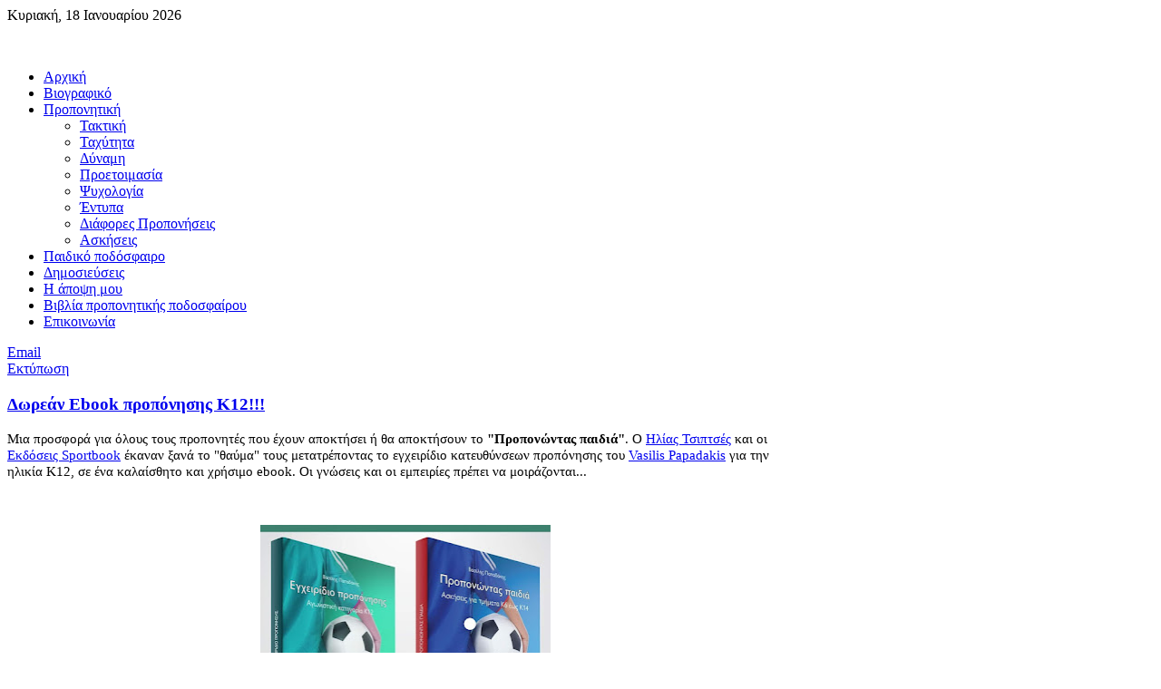

--- FILE ---
content_type: text/html; charset=utf-8
request_url: https://soccercoach.gr/%CF%80%CE%B1%CE%B9%CE%B4%CE%B9%CE%BA%CF%8C-%CF%80%CE%BF%CE%B4%CF%8C%CF%83%CF%86%CE%B1%CE%B9%CF%81%CE%BF.html
body_size: 7982
content:
<!DOCTYPE HTML>
<html lang="el-gr" dir="ltr">

<head>
<meta charset="utf-8" />
<meta http-equiv="X-UA-Compatible" content="IE=edge,chrome=1">
<meta name="viewport" content="width=device-width, initial-scale=1">
<base href="https://soccercoach.gr/%CF%80%CE%B1%CE%B9%CE%B4%CE%B9%CE%BA%CF%8C-%CF%80%CE%BF%CE%B4%CF%8C%CF%83%CF%86%CE%B1%CE%B9%CF%81%CE%BF.html" />
	<meta name="description" content="Soccercoach - Προπονητής ποδοσφαίρου" />
	<title>Παιδικό ποδόσφαιρο</title>
	<link href="/παιδικό-ποδόσφαιρο.feed?type=rss" rel="alternate" type="application/rss+xml" title="RSS 2.0" />
	<link href="/παιδικό-ποδόσφαιρο.feed?type=atom" rel="alternate" type="application/atom+xml" title="Atom 1.0" />
	<link href="/templates/mountains/favicon.ico" rel="shortcut icon" type="image/vnd.microsoft.icon" />
	<link href="/templates/mountains/css/bootstrap.css" rel="stylesheet" type="text/css" />
	<script type="application/json" class="joomla-script-options new">{"csrf.token":"c2e6a38aafb681138bc6c68b4ff2e828","system.paths":{"root":"","base":""}}</script>
	<script src="/media/system/js/mootools-core.js?17596344fda8b79206b3fd1cf2277f07" type="text/javascript"></script>
	<script src="/media/system/js/core.js?17596344fda8b79206b3fd1cf2277f07" type="text/javascript"></script>
	<script src="/media/system/js/mootools-more.js?17596344fda8b79206b3fd1cf2277f07" type="text/javascript"></script>
	<script src="/media/jui/js/jquery.min.js?17596344fda8b79206b3fd1cf2277f07" type="text/javascript"></script>
	<script src="/media/jui/js/jquery-noconflict.js?17596344fda8b79206b3fd1cf2277f07" type="text/javascript"></script>
	<script src="/media/jui/js/jquery-migrate.min.js?17596344fda8b79206b3fd1cf2277f07" type="text/javascript"></script>
	<script type="text/javascript">
jQuery(function($) {
			 $('.hasTip').each(function() {
				var title = $(this).attr('title');
				if (title) {
					var parts = title.split('::', 2);
					var mtelement = document.id(this);
					mtelement.store('tip:title', parts[0]);
					mtelement.store('tip:text', parts[1]);
				}
			});
			var JTooltips = new Tips($('.hasTip').get(), {"maxTitleChars": 50,"fixed": false});
		});
	</script>

<link rel="apple-touch-icon-precomposed" href="/templates/mountains/apple_touch_icon.png" />
<link rel="stylesheet" href="/templates/mountains/css/uikit.gradient.min.css" />
<link rel="stylesheet" href="css:font-awesome.min.css" />
<link rel="stylesheet" href="/templates/mountains/css/base.css" />
<link rel="stylesheet" href="/templates/mountains/css/layout.css" />
<link rel="stylesheet" href="/templates/mountains/css/menus.css" />
<style>.wrapper { max-width: 1170px; }
#sidebar-a { width: 25%; }
#maininner { width: 75%; }
#menu .dropdown { width: 250px; }
#menu .columns2 { width: 500px; }
#menu .columns3 { width: 750px; }
#menu .columns4 { width: 1000px; }</style>
<link rel="stylesheet" href="/templates/mountains/css/modules.css" />
<link rel="stylesheet" href="/templates/mountains/css/tools.css" />
<link rel="stylesheet" href="/templates/mountains/css/system.css" />
<link rel="stylesheet" href="/templates/mountains/css/extensions.css" />
<link rel="stylesheet" href="/templates/mountains/css/custom.css" />
<link rel="stylesheet" href="/templates/mountains/css/font2/arial.css" />
<link rel="stylesheet" href="/templates/mountains/css/font3/arial.css" />
<link rel="stylesheet" href="/templates/mountains/css/style.css" />
<link rel="stylesheet" href="/templates/mountains/css/responsive.css" />
<link rel="stylesheet" href="/templates/mountains/css/print.css" />
<script src="/templates/mountains/js/uikit.js"></script>
<script src="/templates/mountains/warp/js/warp.js"></script>
<script src="/templates/mountains/warp/js/responsive.js"></script>
<script src="/templates/mountains/warp/js/accordionmenu.js"></script>
<script src="/templates/mountains/warp/js/dropdownmenu.js"></script>
<script src="/templates/mountains/js/template.js"></script>
<meta name="google-site-verification" content="34nNlFz0gNEyHjy54AnOmdqla32med4MRrpA_d8nP9k" />
</head>

<body id="page" class="page sidebar-a-right sidebars-1  isblog " data-config='{"twitter":0,"plusone":0,"facebook":0}'>

		
	<div class="wrapper clearfix">

		<header id="header">

						<div id="toolbar" class="clearfix">

								<div class="float-left">
				
										<time datetime="2026-01-18">Κυριακή, 18 Ιανουαρίου 2026</time>
									
										
				</div>
									
								<div class="float-right"><div class="module   deepest">

			
<div class="module deepest">
<div class="uk-panel uk-scrollspy-init-inview uk-scrollspy-inview uk-animation-slide-right" data-uk-scrollspy="{cls:'uk-animation-slide-right', repeat: true}">

<a class="uk-icon-button uk-icon-twitter" href="https://twitter.com/vaspapadakis"></a>
<a class="uk-icon-button uk-icon-linkedin" href="http://www.linkedin.com/profile/edit?trk=tab_pro"></a>
<a class="uk-icon-button uk-icon-facebook" href="http://www.facebook.com/vasilis.papadakis.7"></a>
</div>
</div>		
</div></div>
								
			</div>
			
				
			<div id="headerbar" class="clearfix">
			
					
				<a id="logo" href="https://soccercoach.gr">
<p><img src="/images/soccerlogo.png" alt="" /></p></a>
								
								
			</div>
			
						<div id="menubar" class="clearfix">
				
								<nav id="menu"><ul class="menu menu-dropdown">
<li class="level1 item101"><a href="/" class="level1"><span>Αρχική</span></a></li><li class="level1 item117"><a href="/βιογραφικό.html" class="level1"><span>Βιογραφικό</span></a></li><li class="level1 item121 parent"><a href="/προπονητική.html" class="level1 parent"><span>Προπονητική</span></a><div class="dropdown columns1"><div class="dropdown-bg"><div><div class="width100 column"><ul class="nav-child unstyled small level2"><li class="level2 item123"><a href="/προπονητική/τακτική.html" class="level2"><span>Τακτική</span></a></li><li class="level2 item124"><a href="/προπονητική/ταχύτητα.html" class="level2"><span>Ταχύτητα</span></a></li><li class="level2 item125"><a href="/προπονητική/δύναμη.html" class="level2"><span>Δύναμη</span></a></li><li class="level2 item126"><a href="/προπονητική/προετοιμασία.html" class="level2"><span>Προετοιμασία</span></a></li><li class="level2 item127"><a href="/προπονητική/ψυχολογία.html" class="level2"><span>Ψυχολογία</span></a></li><li class="level2 item131"><a href="/προπονητική/έντυπα.html" class="level2"><span>Έντυπα</span></a></li><li class="level2 item137"><a href="/προπονητική/διάφορες-προπονήσεις.html" class="level2"><span>Διάφορες Προπονήσεις</span></a></li><li class="level2 item153"><a href="/προπονητική/α.html" class="level2"><span>Ασκήσεις</span></a></li></ul></div></div></div></div></li><li class="level1 item128 active current"><a href="/παιδικό-ποδόσφαιρο.html" class="level1 active current"><span>Παιδικό ποδόσφαιρο</span></a></li><li class="level1 item119"><a href="/δημοσιεύσεις.html" class="level1"><span>Δημοσιεύσεις</span></a></li><li class="level1 item129"><a href="/η-άποψη-μου.html" class="level1"><span>Η άποψη μου</span></a></li><li class="level1 item130"><a href="/βιβλία-προπονητικής-ποδοσφαίρου-free-ebooks.html" class="level1"><span>Βιβλία προπονητικής ποδοσφαίρου</span></a></li><li class="level1 item118"><a href="/επικοινωνία.html" class="level1"><span>Επικοινωνία</span></a></li></ul></nav>
				
								
			</div>
					
					
		</header>

				
				
				<div id="main" class="grid-block">

			<div id="maininner" class="grid-box">

				
				
								<section id="content" class="grid-block"><div id="system-message-container">
	</div>


<div id="system">

	
	
	
	
	
	<div class="items items-col-2 grid-block"><div class="grid-box width100 leading">
<article class="item" data-permalink="http://soccercoach.gr/παιδικό-ποδόσφαιρο/90-δωρεάν-ebook-προπόνησης-κ12.html">

	
		<header>

				<div class="icon email"><a href="/component/mailto/?tmpl=component&amp;template=mountains&amp;link=c0fd0c55c5f54f3e0a47463c1a1a0ea468323af3" title="Στείλτε αυτό το σύνδεσμο με ένα email σε ένα φίλο" onclick="window.open(this.href,'win2','width=400,height=550,menubar=yes,resizable=yes'); return false;" rel="nofollow">			<span class="icon-envelope" aria-hidden="true"></span>
		Email	</a></div>
			
				<div class="icon print"><a href="/παιδικό-ποδόσφαιρο/90-δωρεάν-ebook-προπόνησης-κ12.html?tmpl=component&amp;print=1&amp;layout=default" title="Εκτύπωση άρθρου < Δωρεάν Ebook προπόνησης Κ12!!! >" onclick="window.open(this.href,'win2','status=no,toolbar=no,scrollbars=yes,titlebar=no,menubar=no,resizable=yes,width=640,height=480,directories=no,location=no'); return false;" rel="nofollow">			<span class="icon-print" aria-hidden="true"></span>
		Εκτύπωση	</a></div>
			
		<h1 class="title">
							<a href="/παιδικό-ποδόσφαιρο/90-δωρεάν-ebook-προπόνησης-κ12.html" title="Δωρεάν Ebook προπόνησης Κ12!!!">Δωρεάν Ebook προπόνησης Κ12!!!</a>
					</h1>
	
		
	</header>
	
	
	<div class="content clearfix">

		
		<p style="color: #000000; font-family: 'Times New Roman'; font-size: medium;"><span style="font-size: 15px; white-space: pre-wrap; color: #050505;" data-keep-original-tag="false" data-original-attrs="{&quot;style&quot;:&quot;&quot;,&quot;face&quot;:&quot;\&quot;Segoe UI Historic\&quot;, \&quot;Segoe UI\&quot;, Helvetica, Arial, sans-serif&quot;}">Μια προσφορά για όλους τους προπονητές που έχουν αποκτήσει ή θα αποκτήσουν το <b>"Προπονώντας παιδιά"</b>. Ο </span><span style="font-size: 15px; white-space: pre-wrap; color: #050505;" data-keep-original-tag="false" data-original-attrs="{&quot;style&quot;:&quot;&quot;,&quot;face&quot;:&quot;\&quot;Segoe UI Historic\&quot;, \&quot;Segoe UI\&quot;, Helvetica, Arial, sans-serif&quot;}"><a class="oajrlxb2 g5ia77u1 qu0x051f esr5mh6w e9989ue4 r7d6kgcz rq0escxv nhd2j8a9 nc684nl6 p7hjln8o kvgmc6g5 cxmmr5t8 oygrvhab hcukyx3x jb3vyjys rz4wbd8a qt6c0cv9 a8nywdso i1ao9s8h esuyzwwr f1sip0of lzcic4wl gpro0wi8 q66pz984 b1v8xokw" style="background-color: transparent; box-sizing: border-box; cursor: pointer; display: inline; font-family: inherit; list-style: none; margin: 0px; outline: none; padding: 0px; text-align: inherit; touch-action: manipulation; border: 0px initial initial;" tabindex="0" href="https://www.blogger.com/blog/post/edit/5295005392594845163/8594610788622518168" data-original-attrs="{&quot;data-original-href&quot;:&quot;https://www.facebook.com/eliastsiptses?__cft__[0]=AZUAePHATeK85eQk1ZqyJrXiesnzUbf6tmFz3PckFsUzYNhcuVRTBa2PMQi2Zq3mxu7fNPOBSw55avsI3Mq1RWJcFzZR5RftLLyKpxW9HFE5Ga6jfS5vRy3-Pk9mhcsqbi150FIsQ2ABXj8WG6YMh_cSskD4y2QMuE3r1Mej4-fO1g&amp;__tn__=-]K-R&quot;,&quot;role&quot;:&quot;link&quot;,&quot;style&quot;:&quot;-webkit-tap-highlight-color: transparent;&quot;}"><span class="nc684nl6" style="display: inline; font-family: inherit;" data-keep-original-tag="false" data-original-attrs="{&quot;style&quot;:&quot;&quot;}">Ηλίας Τσιπτσές</span></a></span><span style="font-size: 15px; white-space: pre-wrap; color: #050505;" data-keep-original-tag="false" data-original-attrs="{&quot;style&quot;:&quot;&quot;,&quot;face&quot;:&quot;\&quot;Segoe UI Historic\&quot;, \&quot;Segoe UI\&quot;, Helvetica, Arial, sans-serif&quot;}"> και οι </span><span style="font-size: 15px; white-space: pre-wrap; color: #050505;" data-keep-original-tag="false" data-original-attrs="{&quot;style&quot;:&quot;&quot;,&quot;face&quot;:&quot;\&quot;Segoe UI Historic\&quot;, \&quot;Segoe UI\&quot;, Helvetica, Arial, sans-serif&quot;}"><a class="oajrlxb2 g5ia77u1 qu0x051f esr5mh6w e9989ue4 r7d6kgcz rq0escxv nhd2j8a9 nc684nl6 p7hjln8o kvgmc6g5 cxmmr5t8 oygrvhab hcukyx3x jb3vyjys rz4wbd8a qt6c0cv9 a8nywdso i1ao9s8h esuyzwwr f1sip0of lzcic4wl gpro0wi8 q66pz984 b1v8xokw" style="background-color: transparent; box-sizing: border-box; cursor: pointer; display: inline; font-family: inherit; list-style: none; margin: 0px; outline: none; padding: 0px; text-align: inherit; touch-action: manipulation; border: 0px initial initial;" tabindex="0" href="https://www.blogger.com/blog/post/edit/5295005392594845163/8594610788622518168" data-original-attrs="{&quot;data-original-href&quot;:&quot;https://www.facebook.com/ekdoseissportbook/?__cft__[0]=AZUAePHATeK85eQk1ZqyJrXiesnzUbf6tmFz3PckFsUzYNhcuVRTBa2PMQi2Zq3mxu7fNPOBSw55avsI3Mq1RWJcFzZR5RftLLyKpxW9HFE5Ga6jfS5vRy3-Pk9mhcsqbi150FIsQ2ABXj8WG6YMh_cSskD4y2QMuE3r1Mej4-fO1g&amp;__tn__=kK-R&quot;,&quot;role&quot;:&quot;link&quot;,&quot;style&quot;:&quot;-webkit-tap-highlight-color: transparent;&quot;}"><span class="nc684nl6" style="display: inline; font-family: inherit;" data-keep-original-tag="false" data-original-attrs="{&quot;style&quot;:&quot;&quot;}">Εκδόσεις Sportbook</span></a></span><span style="font-size: 15px; white-space: pre-wrap; color: #050505;" data-keep-original-tag="false" data-original-attrs="{&quot;style&quot;:&quot;&quot;,&quot;face&quot;:&quot;\&quot;Segoe UI Historic\&quot;, \&quot;Segoe UI\&quot;, Helvetica, Arial, sans-serif&quot;}"> έκαναν ξανά το "θαύμα" τους μετατρέποντας το εγχειρίδιο κατευθύνσεων προπόνησης</span><span style="font-size: 15px; white-space: pre-wrap; color: #050505;" data-keep-original-tag="false" data-original-attrs="{&quot;style&quot;:&quot;&quot;,&quot;face&quot;:&quot;\&quot;Segoe UI Historic\&quot;, \&quot;Segoe UI\&quot;, Helvetica, Arial, sans-serif&quot;}"> του <a href="https://www.blogger.com/blog/post/edit/5295005392594845163/8594610788622518168" data-original-attrs="{&quot;data-original-href&quot;:&quot;https://www.facebook.com/vasilis.papadakis.7/&quot;}">Vasilis Papadakis</a> για την ηλικία Κ12, σε ένα καλαίσθητο και χρήσιμο ebook. Οι γνώσεις και οι εμπειρίες πρέπει να μοιράζονται...</span></p>
<p style="color: #000000; font-family: 'Times New Roman'; font-size: medium;"> </p>
<div class="separator" style="color: #000000; font-family: 'Times New Roman'; font-size: medium; clear: both; text-align: center;" data-original-attrs="{&quot;style&quot;:&quot;&quot;}"><a style="margin-left: 1em; margin-right: 1em;" href="https://sportbook.gr/proion/proponontas-paidia/" data-original-attrs="{&quot;data-original-href&quot;:&quot;https://sportbook.gr/proion/proponontas-paidia/&quot;,&quot;style&quot;:&quot;&quot;,&quot;target&quot;:&quot;_blank&quot;}"><img style="cursor: move;" src="https://blogger.googleusercontent.com/img/a/AVvXsEg85fP_7wQyjFk01HW0bTBI4Ps_qVQEu5gXwVD9abzoz_TcX4wh4Z7aA5kxZh2AUMJycTide63ZTKNRGX9GFKjT3R8lFOONaAqXwRql3xGSOP0KLQqz-YYc25UvpIF0_nXX0g_Ip8ukGRkclR7tpb7hajzgZSA66z0dOfIqVPxm0ZbI-ajHPKson792DA=s320" width="320" height="320" border="0" data-original-height="946" data-original-width="945" /></a></div>
<p> </p>		
	</div>

	
	
		
</article></div><div class="grid-box width50">
<article class="item" data-permalink="http://soccercoach.gr/παιδικό-ποδόσφαιρο/84-η-ποδοσφαιρική-αλφαβήτα.html">

	
		<header>

				<div class="icon email"><a href="/component/mailto/?tmpl=component&amp;template=mountains&amp;link=59c954d491775b941c0b1c69b57a39b6584f371e" title="Στείλτε αυτό το σύνδεσμο με ένα email σε ένα φίλο" onclick="window.open(this.href,'win2','width=400,height=550,menubar=yes,resizable=yes'); return false;" rel="nofollow">			<span class="icon-envelope" aria-hidden="true"></span>
		Email	</a></div>
			
				<div class="icon print"><a href="/παιδικό-ποδόσφαιρο/84-η-ποδοσφαιρική-αλφαβήτα.html?tmpl=component&amp;print=1&amp;layout=default" title="Εκτύπωση άρθρου < Η ποδοσφαιρική Αλφαβήτα! >" onclick="window.open(this.href,'win2','status=no,toolbar=no,scrollbars=yes,titlebar=no,menubar=no,resizable=yes,width=640,height=480,directories=no,location=no'); return false;" rel="nofollow">			<span class="icon-print" aria-hidden="true"></span>
		Εκτύπωση	</a></div>
			
		<h1 class="title">
							<a href="/παιδικό-ποδόσφαιρο/84-η-ποδοσφαιρική-αλφαβήτα.html" title="Η ποδοσφαιρική Αλφαβήτα!">Η ποδοσφαιρική Αλφαβήτα!</a>
					</h1>
	
		
	</header>
	
	
	<div class="content clearfix">

		
		<p> </p>
<p style="color: #000000; font-family: Arial, Tahoma, Helvetica, FreeSans, sans-serif; font-size: 13px; background-color: #fefdfa;"> <a style="color: #3778cd; margin-left: 1em; margin-right: 1em; text-align: center;" href="https://1.bp.blogspot.com/-2ioaUUsb024/YB2htxhc42I/AAAAAAAADgY/ozJHqZ2Y_DE19iOjKIqa3AOvLuCU2zHHQCLcBGAsYHQ/s960/%25CE%2594%25CE%25B9%25CE%25B1%25CF%2586%25CE%25AC%25CE%25BD%25CE%25B5%25CE%25B9%25CE%25B11.PNG"><img style="border: 1px solid transparent; position: relative; padding: 8px; background: #ffffff; box-shadow: rgba(0, 0, 0, 0.2) 0px 0px 0px; border-radius: 0px;" src="https://1.bp.blogspot.com/-2ioaUUsb024/YB2htxhc42I/AAAAAAAADgY/ozJHqZ2Y_DE19iOjKIqa3AOvLuCU2zHHQCLcBGAsYHQ/s320/%25CE%2594%25CE%25B9%25CE%25B1%25CF%2586%25CE%25AC%25CE%25BD%25CE%25B5%25CE%25B9%25CE%25B11.PNG" width="320" border="0" data-original-height="720" data-original-width="960" /></a></p>
<div class="separator" style="font-family: Arial, Tahoma, Helvetica, FreeSans, sans-serif; font-size: 13px; clear: both; color: #444444;">Από το <b>Α</b> στο <b>Ω</b>: 24 ασκήσεις, για προπόνηση ποδοσφαίρου (και όχι μόνο) σχεδιασμένες με βάση τα γράμματα της αλφαβήτας! Γιατί το ποδόσφαιρο είναι πάντα ένα παιχνίδι! <b>''Προπονώντας παιδιά''</b>, τι άραγε αξίζει να διδάξεις;</div>
<div class="separator" style="font-family: Arial, Tahoma, Helvetica, FreeSans, sans-serif; font-size: 13px; clear: both; color: #444444; text-align: center;"><b><a style="color: #28cd35;" href="https://proponontas-paidia.blogspot.com/2021/02/blog-post.html" target="_blank" rel="noopener noreferrer">Περισσότερα εδώ</a></b></div>		
	</div>

	
	
		
</article>
<article class="item" data-permalink="http://soccercoach.gr/παιδικό-ποδόσφαιρο/80-εκπαίδευση-ακαδημιών.html">

	
		<header>

				<div class="icon email"><a href="/component/mailto/?tmpl=component&amp;template=mountains&amp;link=2c2eb00de8ed305b1c1ea5a081f0172902e2f2e5" title="Στείλτε αυτό το σύνδεσμο με ένα email σε ένα φίλο" onclick="window.open(this.href,'win2','width=400,height=550,menubar=yes,resizable=yes'); return false;" rel="nofollow">			<span class="icon-envelope" aria-hidden="true"></span>
		Email	</a></div>
			
				<div class="icon print"><a href="/παιδικό-ποδόσφαιρο/80-εκπαίδευση-ακαδημιών.html?tmpl=component&amp;print=1&amp;layout=default" title="Εκτύπωση άρθρου < Εκπαίδευση Ακαδημιών >" onclick="window.open(this.href,'win2','status=no,toolbar=no,scrollbars=yes,titlebar=no,menubar=no,resizable=yes,width=640,height=480,directories=no,location=no'); return false;" rel="nofollow">			<span class="icon-print" aria-hidden="true"></span>
		Εκτύπωση	</a></div>
			
		<h1 class="title">
							<a href="/παιδικό-ποδόσφαιρο/80-εκπαίδευση-ακαδημιών.html" title="Εκπαίδευση Ακαδημιών">Εκπαίδευση Ακαδημιών</a>
					</h1>
	
		
	</header>
	
	
	<div class="content clearfix">

		
		<p style="color: #000000; font-family: 'Times New Roman'; font-size: medium; font-weight: 400;"><span style="font-size: 13px; color: #444444;" data-keep-original-tag="false" data-original-attrs="{&quot;style&quot;:&quot;&quot;,&quot;face&quot;:&quot;Arial, Tahoma, Helvetica, FreeSans, sans-serif&quot;}">Εκπαιδευτικές παρουσιάσεις για ακαδημίες ποδοσφαίρου, οι οποίες μπορούν να πραγματοποιηθούν είτε στο χώρο κάθε ενδιαφερόμενης ακαδημίας, είτε μέσω τηλεδιάσκεψης.  Το μόνο που απαιτείται είναι επικοινωνία για να οριστεί η παρουσίαση. Αν γίνει στο χώρο σας, πρέπει να υπάρχει η ανάλογη υποδομή (αίθουσα με δυνατότητα προβολής). Αν γίνει διαδικτυακά, να έχετε λογαριασμό Zoom, Webex ή κάτι ανάλογο, για να δημιουργήσετε το webinar.</span></p>
<div id="post-body-5062621173820990769" class="post-body entry-content" style="font-weight: 400; font-size: 13px; line-height: 1.4; position: relative; width: 686px;" data-original-attrs="{&quot;itemprop&quot;:&quot;description articleBody&quot;,&quot;style&quot;:&quot;&quot;}">
<p style="text-align: center;" data-original-attrs="{&quot;style&quot;:&quot;&quot;}"><b>1. Ο δρόμος της βελτίωσης με στόχο την κορυφή</b></p>
<div class="separator" style="clear: both; text-align: center;" data-original-attrs="{&quot;style&quot;:&quot;&quot;}"><a style="color: #4d469c; margin-left: 1em; margin-right: 1em;" href="https://www.blogger.com/blog/page/edit/5295005392594845163/8444913281426478315" data-original-attrs="{&quot;data-original-href&quot;:&quot;https://1.bp.blogspot.com/-GztrB4-pEbE/X9-RHOMAA4I/AAAAAAAADWM/rwoSjq5S9sYk-dcNw7VrCuywAzC8m1YXwCLcBGAsYHQ/s960/%25CE%259F%2B%25CE%25B4%25CF%2581%25CF%258C%25CE%25BC%25CE%25BF%25CF%2582%2B%25CF%2584%25CE%25B7%25CF%2582%2B%25CE%25B2%25CE%25B5%25CE%25BB%25CF%2584%25CE%25AF%25CF%2589%25CF%2583%25CE%25B7%25CF%2582%2B%25CE%25BC%25CE%25B5%2B%25CF%2583%25CF%2584%25CF%258C%25CF%2587%25CE%25BF%2B%25CF%2584%25CE%25B7%25CE%25BD%2B%25CE%25BA%25CE%25BF%25CF%2581%25CF%2585%25CF%2586%25CE%25AE.png&quot;,&quot;style&quot;:&quot;&quot;}"><img style="cursor: move; background: transparent; border-radius: 0px; border: 1px solid transparent; box-shadow: rgba(0, 0, 0, 0.2) 0px 0px 0px; padding: 8px; position: relative;" src="https://1.bp.blogspot.com/-GztrB4-pEbE/X9-RHOMAA4I/AAAAAAAADWM/rwoSjq5S9sYk-dcNw7VrCuywAzC8m1YXwCLcBGAsYHQ/s320/%25CE%259F%2B%25CE%25B4%25CF%2581%25CF%258C%25CE%25BC%25CE%25BF%25CF%2582%2B%25CF%2584%25CE%25B7%25CF%2582%2B%25CE%25B2%25CE%25B5%25CE%25BB%25CF%2584%25CE%25AF%25CF%2589%25CF%2583%25CE%25B7%25CF%2582%2B%25CE%25BC%25CE%25B5%2B%25CF%2583%25CF%2584%25CF%258C%25CF%2587%25CE%25BF%2B%25CF%2584%25CE%25B7%25CE%25BD%2B%25CE%25BA%25CE%25BF%25CF%2581%25CF%2585%25CF%2586%25CE%25AE.png" width="320" border="0" data-original-attrs="{&quot;style&quot;:&quot;&quot;}" data-original-height="720" data-original-width="960" /></a></div>
<div class="separator" style="clear: both;" data-original-attrs="{&quot;style&quot;:&quot;&quot;}">Μια παρουσίαση που αναλύει τους βασικούς πυλώνες, τους συντελεστές και το σημαντικό ρόλο του ίδιου του νεαρού ποδοσφαιριστή στην εξέλιξη του. Απευθύνεται σε νεαρούς ποδοσφαιριστές ηλικιών Κ14+, σε γονείς και προπονητές.</div>
<div class="separator" style="clear: both;" data-original-attrs="{&quot;style&quot;:&quot;&quot;}"> </div>
<div class="separator" style="clear: both; text-align: center;" data-original-attrs="{&quot;style&quot;:&quot;&quot;}"><b>2. Ποδόσφαιρο και Μαθήματα Ζωής: Οι Αξίες</b></div>
<div class="separator" style="clear: both;" data-original-attrs="{&quot;style&quot;:&quot;&quot;}"> </div>
<div class="separator" style="clear: both; text-align: center;" data-original-attrs="{&quot;style&quot;:&quot;&quot;}"><a style="color: #4d469c; margin-left: 1em; margin-right: 1em;" href="https://www.blogger.com/blog/page/edit/5295005392594845163/8444913281426478315" data-original-attrs="{&quot;data-original-href&quot;:&quot;https://1.bp.blogspot.com/-MN2gaqyAf4Q/X9-SM6eKjqI/AAAAAAAADWY/gjaBcL-41RMGmhrPNYxqWsVTNZQEBraWQCLcBGAsYHQ/s960/Football%2Band%2BLife%2BLessons.png&quot;,&quot;style&quot;:&quot;&quot;}"><img style="cursor: move; background: transparent; border-radius: 0px; border: 1px solid transparent; box-shadow: rgba(0, 0, 0, 0.2) 0px 0px 0px; padding: 8px; position: relative;" src="https://1.bp.blogspot.com/-MN2gaqyAf4Q/X9-SM6eKjqI/AAAAAAAADWY/gjaBcL-41RMGmhrPNYxqWsVTNZQEBraWQCLcBGAsYHQ/s320/Football%2Band%2BLife%2BLessons.png" width="320" border="0" data-original-attrs="{&quot;style&quot;:&quot;&quot;}" data-original-height="720" data-original-width="960" /></a></div>
<div class="separator" style="clear: both;" data-original-attrs="{&quot;style&quot;:&quot;&quot;}"> </div>
Η φιλοσοφία και ο τρόπος σκέψης-λειτουργίας μια ακαδημίας που δίνει έμφαση στα ''Μαθήματα Ζωής''. Οργάνωση-διαδικασίες-προτάσεις για τη δημιουργία σωστών αθλητών και ανθρώπων. Με όχημα το παιδικό ποδόσφαιρο, πρέπει και μπορούμε να αλλάξουμε την κοινωνία μας προς το καλύτερο!		
	</div>

		<p class="links">
	
		
		<a href="/παιδικό-ποδόσφαιρο/80-εκπαίδευση-ακαδημιών.html" title="Εκπαίδευση Ακαδημιών">
			Continue Reading		</a>
		
	</p>
	
	
		
</article></div><div class="grid-box width50">
<article class="item" data-permalink="http://soccercoach.gr/παιδικό-ποδόσφαιρο/76-lessons-from-life-2.html">

	
		<header>

				<div class="icon email"><a href="/component/mailto/?tmpl=component&amp;template=mountains&amp;link=725fd3079a57b51931cb5d392d635032be8015ce" title="Στείλτε αυτό το σύνδεσμο με ένα email σε ένα φίλο" onclick="window.open(this.href,'win2','width=400,height=550,menubar=yes,resizable=yes'); return false;" rel="nofollow">			<span class="icon-envelope" aria-hidden="true"></span>
		Email	</a></div>
			
				<div class="icon print"><a href="/παιδικό-ποδόσφαιρο/76-lessons-from-life-2.html?tmpl=component&amp;print=1&amp;layout=default" title="Εκτύπωση άρθρου < Lessons from Life >" onclick="window.open(this.href,'win2','status=no,toolbar=no,scrollbars=yes,titlebar=no,menubar=no,resizable=yes,width=640,height=480,directories=no,location=no'); return false;" rel="nofollow">			<span class="icon-print" aria-hidden="true"></span>
		Εκτύπωση	</a></div>
			
		<h1 class="title">
							<a href="/παιδικό-ποδόσφαιρο/76-lessons-from-life-2.html" title="Lessons from Life">Lessons from Life</a>
					</h1>
	
		
	</header>
	
	
	<div class="content clearfix">

		
		<p><a title="Lessons from life-Ronald Russel" href="https://www.youtube.com/watch?v=76nZTHd45OA&amp;ab_channel=VasilisPapadakis"><img src="/images/Lessonsfromlife.png" alt="" width="663" height="497" /></a></p>		
	</div>

	
	
		
</article>
<article class="item" data-permalink="http://soccercoach.gr/παιδικό-ποδόσφαιρο/74-ενδεικτική-προπόνηση-κ8.html">

	
		<header>

				<div class="icon email"><a href="/component/mailto/?tmpl=component&amp;template=mountains&amp;link=b5f6b483508f2468eca51f8097215120244963af" title="Στείλτε αυτό το σύνδεσμο με ένα email σε ένα φίλο" onclick="window.open(this.href,'win2','width=400,height=550,menubar=yes,resizable=yes'); return false;" rel="nofollow">			<span class="icon-envelope" aria-hidden="true"></span>
		Email	</a></div>
			
				<div class="icon print"><a href="/παιδικό-ποδόσφαιρο/74-ενδεικτική-προπόνηση-κ8.html?tmpl=component&amp;print=1&amp;layout=default" title="Εκτύπωση άρθρου < Ενδεικτική προπόνηση Κ8 >" onclick="window.open(this.href,'win2','status=no,toolbar=no,scrollbars=yes,titlebar=no,menubar=no,resizable=yes,width=640,height=480,directories=no,location=no'); return false;" rel="nofollow">			<span class="icon-print" aria-hidden="true"></span>
		Εκτύπωση	</a></div>
			
		<h1 class="title">
							<a href="/παιδικό-ποδόσφαιρο/74-ενδεικτική-προπόνηση-κ8.html" title="Ενδεικτική προπόνηση Κ8">Ενδεικτική προπόνηση Κ8</a>
					</h1>
	
		
	</header>
	
	
	<div class="content clearfix">

		
		<p>Ενδεικτική προπόνηση κατηγορίας Κ8, με περιεχόμενα βελτίωσης συναρμογής, τεχνικής (πάσα, υποδοχή, οδήγημα, σουτ), ατομικής τακτικής (1vs1) και τελικό παιχνίδι με βάση την ηλικία και τις κατευθύνσεις σε αγωνιστικές σχέσεις και χώρο. Είναι μια προπόνηση με έντονο το στοιχείο του συναγωνισμού, που βοηθά τα παιδιά να είναι νοητικά συγκεντρωμένα και εισάγει (καθώς η συμμετοχή καθενός προς τον στόχο είναι σημαντική) την αίσθηση της ομάδας, την συνυπευθυνότητα, την υποστήριξη, την προτροπή, την επιβράβευση, τη νίκη σαν αποτέλεσμα συλλογικό.</p>
<p>Άσκηση 1</p>
<p><img src="/images/K8SDA1.jpg" alt="" width="534" height="401" /></p>
<p>Χωρίζουμε τα παιδιά σε 2 υποομάδες και δημιουργούμε μια εισαγωγική άσκηση-παιχνίδι, με στόχο βελτίωση συναρμοστικών κινήσεων, τεχνικής και έντονο το στοιχείο του συναγωνισμού. Σε αυτή την ηλικία, το πρώτο μέρος της προπόνησης, θα πρέπει να έχει ενδιαφέρον και ένταση, για να βοηθήσει τα παιδιά να ενταχθούν νοητικά στην προπόνηση.</p>
		
	</div>

		<p class="links">
	
		
		<a href="/παιδικό-ποδόσφαιρο/74-ενδεικτική-προπόνηση-κ8.html" title="Ενδεικτική προπόνηση Κ8">
			Continue Reading		</a>
		
	</p>
	
	
		
</article></div></div>
		<div class="item-list">
		<h3>Περισσότερα Άρθρα...</h3>
		<ul>
						<li>
				<a href="/παιδικό-ποδόσφαιρο/72-προπονώντας-παιδιά-ασκήσεις-για-τμήματα-κ6-έως-κ14.html">''Προπονώντας παιδιά'' Ασκήσεις για τμήματα Κ6 έως Κ14</a>
			</li>
						<li>
				<a href="/παιδικό-ποδόσφαιρο/69-ποδόσφαιρο-και-μαθήματα-ζωής-οι-αξίες.html">Ποδόσφαιρο και Μαθήματα Ζωής: Οι Αξίες!!!</a>
			</li>
						<li>
				<a href="/παιδικό-ποδόσφαιρο/67-τα-δικαιώματα-των-νεαρών-ποδοσφαιριστών-2.html">Τα δικαιώματα των νεαρών ποδοσφαιριστών</a>
			</li>
						<li>
				<a href="/παιδικό-ποδόσφαιρο/65-ασκήσεις-τεχνικής-για-το-σπίτι.html">Ασκήσεις Τεχνικής για το σπίτι</a>
			</li>
					</ul>
	</div>
	
		<div class="pagination"><strong>1</strong><a class="" href="/παιδικό-ποδόσφαιρο.html?start=5" title="2">2</a><a class="" href="/παιδικό-ποδόσφαιρο.html?start=10" title="3">3</a><a class="next" href="/παιδικό-ποδόσφαιρο.html?start=5" title="»">»</a><a class="last" href="/παιδικό-ποδόσφαιρο.html?start=10" title="Τέλος">Τέλος</a></div>	
</div></section>
				
				
			</div>
			<!-- maininner end -->
			
						<aside id="sidebar-a" class="grid-box"><div class="grid-box width100 grid-v"><div class="module mod-box  deepest">

		<h3 class="module-title"><span class="color">Προπόνηση</span> Θέσης στο Ποδόσφαιρο-Βιβλίο</h3>	
<p><a href="https://sportbook.gr/proion/proponisi-thesis-sto-podosfairo/"><img style="margin: 5px; float: left;" src="/images/banners/Proponisi-thesis3_exofylo1.jpg" alt="Proponisi-thesis3 exofylo1" width="315" height="450" /></a></p>
<p>&nbsp;</p>
<p><a href="https://sportbook.gr/proion/proponisi-thesis-sto-podosfairo/">&nbsp;</a></p>
<p>&nbsp;</p>		
</div></div><div class="grid-box width100 grid-v"><div class="module mod-box  deepest">

		<h3 class="module-title"><span class="color">Γίνε</span> προπονητής!</h3>	
<p><img style="margin: 5px; float: left;" src="/images/banners/sfirixtra.jpg" alt="sfirixtra" /></p>
<p><br /><a href="/%CF%80%CF%81%CE%BF%CF%80%CE%BF%CE%BD%CE%B7%CF%84%CE%B9%CE%BA%CE%AE/9-%CF%80%CF%89%CF%82-%CE%BC%CF%80%CE%BF%CF%81%CE%B5%CE%AF-%CE%BA%CE%AC%CF%80%CE%BF%CE%B9%CE%BF%CF%82-%CE%BD%CE%B1-%CE%B3%CE%AF%CE%BD%CE%B5%CE%B9-%CF%80%CF%81%CE%BF%CF%80%CE%BF%CE%BD%CE%B7%CF%84%CE%AE%CF%82-%CF%80%CE%BF%CE%B4%CE%BF%CF%83%CF%86%CE%B1%CE%AF%CF%81%CE%BF%CF%85.html">Πως μπορεί κάποιος να γίνει προπονητής ποδοσφαίρου;</a></p>		
</div></div><div class="grid-box width100 grid-v"><div class="module mod-box  deepest">

		<h3 class="module-title"><span class="color">Warm</span> up by F.I.F.A.</h3>	
<p><a href="http://f-marc.com/11plus/exercises/" target="_blank"><img style="float: left;" src="/images/banners/warmup.jpg" alt="warmup" width="300" height="163" /></a></p>		
</div></div></aside>
						
			
		</div>
				<!-- main end -->

				
				<section id="bottom-b" class="grid-block"><div class="grid-box width100 grid-h"><div class="module mod-box  deepest">

		<h3 class="module-title"><span class="color">Ο</span> Δεκάλογος της Προπόνησης</h3>	
<p>1. Οργάνωσε την καθημερινή προπόνηση ανάλογα με το ανθρώπινο υλικό και τις ανάγκες της ομάδος. Μην σπαταλάς τον χρόνο. Είναι πολύτιμος.<br />2. Γνώριζε πριν από την προπόνηση τι θέλεις να διδάξεις. Για ποιό λόγο θέλεις να το διδάξεις και χρησιμοποιώντας ποιές εφαρμοσμένες ασκήσεις σκοπεύεις να το πετύχεις.<br />3. Η χρονική διάρκεια της προπόνησης πρέπει να αυξομειώνεται ανάλογα με την περίοδο και την μέρα της εβδομάδας σε σχέση με τις αγωνιστικές υποχρεώσεις. Το ίδιο ισχύει και για την ποιοτική και ποσοτική επιβάρυνση της προπόνησης.</p>
<p><a href="/%CF%80%CF%81%CE%BF%CF%80%CE%BF%CE%BD%CE%B7%CF%84%CE%B9%CE%BA%CE%AE/12-%CE%BF-%CE%B4%CE%B5%CE%BA%CE%AC%CE%BB%CE%BF%CE%B3%CE%BF%CF%82-%CF%84%CE%B7%CF%82-%CF%80%CF%81%CE%BF%CF%80%CF%8C%CE%BD%CE%B7%CF%83%CE%B7%CF%82.html">Περισσότερα..</a></p>		
</div></div></section>
				
			<div id="block-footer">
	
		<div class="grid-block">
			
			<footer id="footer" class="grid-block">
	
								<a id="totop-scroller" href="#page"></a>
								
					
			</footer>

		
	</div>

	
	<div class="licinfo"><a href="http://www.hostsun.com/">φιλοξενία ιστοσελίδων</a></div>

</body>

</html>